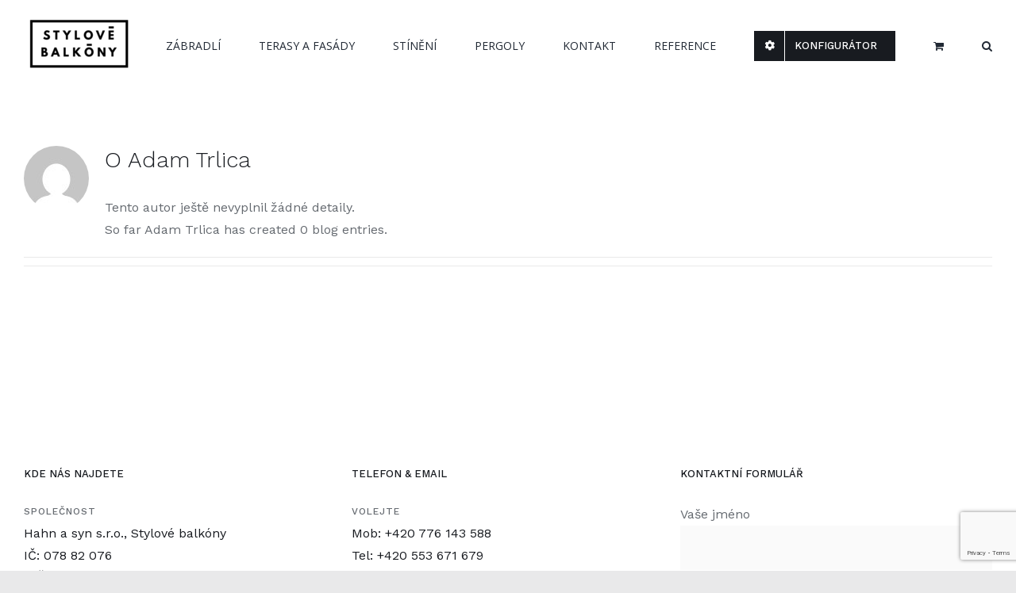

--- FILE ---
content_type: text/html; charset=utf-8
request_url: https://www.google.com/recaptcha/api2/anchor?ar=1&k=6LcOkUUpAAAAAAc7PP8mncdoIF0rZc6G9xyqS1Rr&co=aHR0cHM6Ly93d3cuc3R5bG92ZWJhbGtvbnkuY3o6NDQz&hl=en&v=PoyoqOPhxBO7pBk68S4YbpHZ&size=invisible&anchor-ms=20000&execute-ms=30000&cb=76vepwsvlsn1
body_size: 48924
content:
<!DOCTYPE HTML><html dir="ltr" lang="en"><head><meta http-equiv="Content-Type" content="text/html; charset=UTF-8">
<meta http-equiv="X-UA-Compatible" content="IE=edge">
<title>reCAPTCHA</title>
<style type="text/css">
/* cyrillic-ext */
@font-face {
  font-family: 'Roboto';
  font-style: normal;
  font-weight: 400;
  font-stretch: 100%;
  src: url(//fonts.gstatic.com/s/roboto/v48/KFO7CnqEu92Fr1ME7kSn66aGLdTylUAMa3GUBHMdazTgWw.woff2) format('woff2');
  unicode-range: U+0460-052F, U+1C80-1C8A, U+20B4, U+2DE0-2DFF, U+A640-A69F, U+FE2E-FE2F;
}
/* cyrillic */
@font-face {
  font-family: 'Roboto';
  font-style: normal;
  font-weight: 400;
  font-stretch: 100%;
  src: url(//fonts.gstatic.com/s/roboto/v48/KFO7CnqEu92Fr1ME7kSn66aGLdTylUAMa3iUBHMdazTgWw.woff2) format('woff2');
  unicode-range: U+0301, U+0400-045F, U+0490-0491, U+04B0-04B1, U+2116;
}
/* greek-ext */
@font-face {
  font-family: 'Roboto';
  font-style: normal;
  font-weight: 400;
  font-stretch: 100%;
  src: url(//fonts.gstatic.com/s/roboto/v48/KFO7CnqEu92Fr1ME7kSn66aGLdTylUAMa3CUBHMdazTgWw.woff2) format('woff2');
  unicode-range: U+1F00-1FFF;
}
/* greek */
@font-face {
  font-family: 'Roboto';
  font-style: normal;
  font-weight: 400;
  font-stretch: 100%;
  src: url(//fonts.gstatic.com/s/roboto/v48/KFO7CnqEu92Fr1ME7kSn66aGLdTylUAMa3-UBHMdazTgWw.woff2) format('woff2');
  unicode-range: U+0370-0377, U+037A-037F, U+0384-038A, U+038C, U+038E-03A1, U+03A3-03FF;
}
/* math */
@font-face {
  font-family: 'Roboto';
  font-style: normal;
  font-weight: 400;
  font-stretch: 100%;
  src: url(//fonts.gstatic.com/s/roboto/v48/KFO7CnqEu92Fr1ME7kSn66aGLdTylUAMawCUBHMdazTgWw.woff2) format('woff2');
  unicode-range: U+0302-0303, U+0305, U+0307-0308, U+0310, U+0312, U+0315, U+031A, U+0326-0327, U+032C, U+032F-0330, U+0332-0333, U+0338, U+033A, U+0346, U+034D, U+0391-03A1, U+03A3-03A9, U+03B1-03C9, U+03D1, U+03D5-03D6, U+03F0-03F1, U+03F4-03F5, U+2016-2017, U+2034-2038, U+203C, U+2040, U+2043, U+2047, U+2050, U+2057, U+205F, U+2070-2071, U+2074-208E, U+2090-209C, U+20D0-20DC, U+20E1, U+20E5-20EF, U+2100-2112, U+2114-2115, U+2117-2121, U+2123-214F, U+2190, U+2192, U+2194-21AE, U+21B0-21E5, U+21F1-21F2, U+21F4-2211, U+2213-2214, U+2216-22FF, U+2308-230B, U+2310, U+2319, U+231C-2321, U+2336-237A, U+237C, U+2395, U+239B-23B7, U+23D0, U+23DC-23E1, U+2474-2475, U+25AF, U+25B3, U+25B7, U+25BD, U+25C1, U+25CA, U+25CC, U+25FB, U+266D-266F, U+27C0-27FF, U+2900-2AFF, U+2B0E-2B11, U+2B30-2B4C, U+2BFE, U+3030, U+FF5B, U+FF5D, U+1D400-1D7FF, U+1EE00-1EEFF;
}
/* symbols */
@font-face {
  font-family: 'Roboto';
  font-style: normal;
  font-weight: 400;
  font-stretch: 100%;
  src: url(//fonts.gstatic.com/s/roboto/v48/KFO7CnqEu92Fr1ME7kSn66aGLdTylUAMaxKUBHMdazTgWw.woff2) format('woff2');
  unicode-range: U+0001-000C, U+000E-001F, U+007F-009F, U+20DD-20E0, U+20E2-20E4, U+2150-218F, U+2190, U+2192, U+2194-2199, U+21AF, U+21E6-21F0, U+21F3, U+2218-2219, U+2299, U+22C4-22C6, U+2300-243F, U+2440-244A, U+2460-24FF, U+25A0-27BF, U+2800-28FF, U+2921-2922, U+2981, U+29BF, U+29EB, U+2B00-2BFF, U+4DC0-4DFF, U+FFF9-FFFB, U+10140-1018E, U+10190-1019C, U+101A0, U+101D0-101FD, U+102E0-102FB, U+10E60-10E7E, U+1D2C0-1D2D3, U+1D2E0-1D37F, U+1F000-1F0FF, U+1F100-1F1AD, U+1F1E6-1F1FF, U+1F30D-1F30F, U+1F315, U+1F31C, U+1F31E, U+1F320-1F32C, U+1F336, U+1F378, U+1F37D, U+1F382, U+1F393-1F39F, U+1F3A7-1F3A8, U+1F3AC-1F3AF, U+1F3C2, U+1F3C4-1F3C6, U+1F3CA-1F3CE, U+1F3D4-1F3E0, U+1F3ED, U+1F3F1-1F3F3, U+1F3F5-1F3F7, U+1F408, U+1F415, U+1F41F, U+1F426, U+1F43F, U+1F441-1F442, U+1F444, U+1F446-1F449, U+1F44C-1F44E, U+1F453, U+1F46A, U+1F47D, U+1F4A3, U+1F4B0, U+1F4B3, U+1F4B9, U+1F4BB, U+1F4BF, U+1F4C8-1F4CB, U+1F4D6, U+1F4DA, U+1F4DF, U+1F4E3-1F4E6, U+1F4EA-1F4ED, U+1F4F7, U+1F4F9-1F4FB, U+1F4FD-1F4FE, U+1F503, U+1F507-1F50B, U+1F50D, U+1F512-1F513, U+1F53E-1F54A, U+1F54F-1F5FA, U+1F610, U+1F650-1F67F, U+1F687, U+1F68D, U+1F691, U+1F694, U+1F698, U+1F6AD, U+1F6B2, U+1F6B9-1F6BA, U+1F6BC, U+1F6C6-1F6CF, U+1F6D3-1F6D7, U+1F6E0-1F6EA, U+1F6F0-1F6F3, U+1F6F7-1F6FC, U+1F700-1F7FF, U+1F800-1F80B, U+1F810-1F847, U+1F850-1F859, U+1F860-1F887, U+1F890-1F8AD, U+1F8B0-1F8BB, U+1F8C0-1F8C1, U+1F900-1F90B, U+1F93B, U+1F946, U+1F984, U+1F996, U+1F9E9, U+1FA00-1FA6F, U+1FA70-1FA7C, U+1FA80-1FA89, U+1FA8F-1FAC6, U+1FACE-1FADC, U+1FADF-1FAE9, U+1FAF0-1FAF8, U+1FB00-1FBFF;
}
/* vietnamese */
@font-face {
  font-family: 'Roboto';
  font-style: normal;
  font-weight: 400;
  font-stretch: 100%;
  src: url(//fonts.gstatic.com/s/roboto/v48/KFO7CnqEu92Fr1ME7kSn66aGLdTylUAMa3OUBHMdazTgWw.woff2) format('woff2');
  unicode-range: U+0102-0103, U+0110-0111, U+0128-0129, U+0168-0169, U+01A0-01A1, U+01AF-01B0, U+0300-0301, U+0303-0304, U+0308-0309, U+0323, U+0329, U+1EA0-1EF9, U+20AB;
}
/* latin-ext */
@font-face {
  font-family: 'Roboto';
  font-style: normal;
  font-weight: 400;
  font-stretch: 100%;
  src: url(//fonts.gstatic.com/s/roboto/v48/KFO7CnqEu92Fr1ME7kSn66aGLdTylUAMa3KUBHMdazTgWw.woff2) format('woff2');
  unicode-range: U+0100-02BA, U+02BD-02C5, U+02C7-02CC, U+02CE-02D7, U+02DD-02FF, U+0304, U+0308, U+0329, U+1D00-1DBF, U+1E00-1E9F, U+1EF2-1EFF, U+2020, U+20A0-20AB, U+20AD-20C0, U+2113, U+2C60-2C7F, U+A720-A7FF;
}
/* latin */
@font-face {
  font-family: 'Roboto';
  font-style: normal;
  font-weight: 400;
  font-stretch: 100%;
  src: url(//fonts.gstatic.com/s/roboto/v48/KFO7CnqEu92Fr1ME7kSn66aGLdTylUAMa3yUBHMdazQ.woff2) format('woff2');
  unicode-range: U+0000-00FF, U+0131, U+0152-0153, U+02BB-02BC, U+02C6, U+02DA, U+02DC, U+0304, U+0308, U+0329, U+2000-206F, U+20AC, U+2122, U+2191, U+2193, U+2212, U+2215, U+FEFF, U+FFFD;
}
/* cyrillic-ext */
@font-face {
  font-family: 'Roboto';
  font-style: normal;
  font-weight: 500;
  font-stretch: 100%;
  src: url(//fonts.gstatic.com/s/roboto/v48/KFO7CnqEu92Fr1ME7kSn66aGLdTylUAMa3GUBHMdazTgWw.woff2) format('woff2');
  unicode-range: U+0460-052F, U+1C80-1C8A, U+20B4, U+2DE0-2DFF, U+A640-A69F, U+FE2E-FE2F;
}
/* cyrillic */
@font-face {
  font-family: 'Roboto';
  font-style: normal;
  font-weight: 500;
  font-stretch: 100%;
  src: url(//fonts.gstatic.com/s/roboto/v48/KFO7CnqEu92Fr1ME7kSn66aGLdTylUAMa3iUBHMdazTgWw.woff2) format('woff2');
  unicode-range: U+0301, U+0400-045F, U+0490-0491, U+04B0-04B1, U+2116;
}
/* greek-ext */
@font-face {
  font-family: 'Roboto';
  font-style: normal;
  font-weight: 500;
  font-stretch: 100%;
  src: url(//fonts.gstatic.com/s/roboto/v48/KFO7CnqEu92Fr1ME7kSn66aGLdTylUAMa3CUBHMdazTgWw.woff2) format('woff2');
  unicode-range: U+1F00-1FFF;
}
/* greek */
@font-face {
  font-family: 'Roboto';
  font-style: normal;
  font-weight: 500;
  font-stretch: 100%;
  src: url(//fonts.gstatic.com/s/roboto/v48/KFO7CnqEu92Fr1ME7kSn66aGLdTylUAMa3-UBHMdazTgWw.woff2) format('woff2');
  unicode-range: U+0370-0377, U+037A-037F, U+0384-038A, U+038C, U+038E-03A1, U+03A3-03FF;
}
/* math */
@font-face {
  font-family: 'Roboto';
  font-style: normal;
  font-weight: 500;
  font-stretch: 100%;
  src: url(//fonts.gstatic.com/s/roboto/v48/KFO7CnqEu92Fr1ME7kSn66aGLdTylUAMawCUBHMdazTgWw.woff2) format('woff2');
  unicode-range: U+0302-0303, U+0305, U+0307-0308, U+0310, U+0312, U+0315, U+031A, U+0326-0327, U+032C, U+032F-0330, U+0332-0333, U+0338, U+033A, U+0346, U+034D, U+0391-03A1, U+03A3-03A9, U+03B1-03C9, U+03D1, U+03D5-03D6, U+03F0-03F1, U+03F4-03F5, U+2016-2017, U+2034-2038, U+203C, U+2040, U+2043, U+2047, U+2050, U+2057, U+205F, U+2070-2071, U+2074-208E, U+2090-209C, U+20D0-20DC, U+20E1, U+20E5-20EF, U+2100-2112, U+2114-2115, U+2117-2121, U+2123-214F, U+2190, U+2192, U+2194-21AE, U+21B0-21E5, U+21F1-21F2, U+21F4-2211, U+2213-2214, U+2216-22FF, U+2308-230B, U+2310, U+2319, U+231C-2321, U+2336-237A, U+237C, U+2395, U+239B-23B7, U+23D0, U+23DC-23E1, U+2474-2475, U+25AF, U+25B3, U+25B7, U+25BD, U+25C1, U+25CA, U+25CC, U+25FB, U+266D-266F, U+27C0-27FF, U+2900-2AFF, U+2B0E-2B11, U+2B30-2B4C, U+2BFE, U+3030, U+FF5B, U+FF5D, U+1D400-1D7FF, U+1EE00-1EEFF;
}
/* symbols */
@font-face {
  font-family: 'Roboto';
  font-style: normal;
  font-weight: 500;
  font-stretch: 100%;
  src: url(//fonts.gstatic.com/s/roboto/v48/KFO7CnqEu92Fr1ME7kSn66aGLdTylUAMaxKUBHMdazTgWw.woff2) format('woff2');
  unicode-range: U+0001-000C, U+000E-001F, U+007F-009F, U+20DD-20E0, U+20E2-20E4, U+2150-218F, U+2190, U+2192, U+2194-2199, U+21AF, U+21E6-21F0, U+21F3, U+2218-2219, U+2299, U+22C4-22C6, U+2300-243F, U+2440-244A, U+2460-24FF, U+25A0-27BF, U+2800-28FF, U+2921-2922, U+2981, U+29BF, U+29EB, U+2B00-2BFF, U+4DC0-4DFF, U+FFF9-FFFB, U+10140-1018E, U+10190-1019C, U+101A0, U+101D0-101FD, U+102E0-102FB, U+10E60-10E7E, U+1D2C0-1D2D3, U+1D2E0-1D37F, U+1F000-1F0FF, U+1F100-1F1AD, U+1F1E6-1F1FF, U+1F30D-1F30F, U+1F315, U+1F31C, U+1F31E, U+1F320-1F32C, U+1F336, U+1F378, U+1F37D, U+1F382, U+1F393-1F39F, U+1F3A7-1F3A8, U+1F3AC-1F3AF, U+1F3C2, U+1F3C4-1F3C6, U+1F3CA-1F3CE, U+1F3D4-1F3E0, U+1F3ED, U+1F3F1-1F3F3, U+1F3F5-1F3F7, U+1F408, U+1F415, U+1F41F, U+1F426, U+1F43F, U+1F441-1F442, U+1F444, U+1F446-1F449, U+1F44C-1F44E, U+1F453, U+1F46A, U+1F47D, U+1F4A3, U+1F4B0, U+1F4B3, U+1F4B9, U+1F4BB, U+1F4BF, U+1F4C8-1F4CB, U+1F4D6, U+1F4DA, U+1F4DF, U+1F4E3-1F4E6, U+1F4EA-1F4ED, U+1F4F7, U+1F4F9-1F4FB, U+1F4FD-1F4FE, U+1F503, U+1F507-1F50B, U+1F50D, U+1F512-1F513, U+1F53E-1F54A, U+1F54F-1F5FA, U+1F610, U+1F650-1F67F, U+1F687, U+1F68D, U+1F691, U+1F694, U+1F698, U+1F6AD, U+1F6B2, U+1F6B9-1F6BA, U+1F6BC, U+1F6C6-1F6CF, U+1F6D3-1F6D7, U+1F6E0-1F6EA, U+1F6F0-1F6F3, U+1F6F7-1F6FC, U+1F700-1F7FF, U+1F800-1F80B, U+1F810-1F847, U+1F850-1F859, U+1F860-1F887, U+1F890-1F8AD, U+1F8B0-1F8BB, U+1F8C0-1F8C1, U+1F900-1F90B, U+1F93B, U+1F946, U+1F984, U+1F996, U+1F9E9, U+1FA00-1FA6F, U+1FA70-1FA7C, U+1FA80-1FA89, U+1FA8F-1FAC6, U+1FACE-1FADC, U+1FADF-1FAE9, U+1FAF0-1FAF8, U+1FB00-1FBFF;
}
/* vietnamese */
@font-face {
  font-family: 'Roboto';
  font-style: normal;
  font-weight: 500;
  font-stretch: 100%;
  src: url(//fonts.gstatic.com/s/roboto/v48/KFO7CnqEu92Fr1ME7kSn66aGLdTylUAMa3OUBHMdazTgWw.woff2) format('woff2');
  unicode-range: U+0102-0103, U+0110-0111, U+0128-0129, U+0168-0169, U+01A0-01A1, U+01AF-01B0, U+0300-0301, U+0303-0304, U+0308-0309, U+0323, U+0329, U+1EA0-1EF9, U+20AB;
}
/* latin-ext */
@font-face {
  font-family: 'Roboto';
  font-style: normal;
  font-weight: 500;
  font-stretch: 100%;
  src: url(//fonts.gstatic.com/s/roboto/v48/KFO7CnqEu92Fr1ME7kSn66aGLdTylUAMa3KUBHMdazTgWw.woff2) format('woff2');
  unicode-range: U+0100-02BA, U+02BD-02C5, U+02C7-02CC, U+02CE-02D7, U+02DD-02FF, U+0304, U+0308, U+0329, U+1D00-1DBF, U+1E00-1E9F, U+1EF2-1EFF, U+2020, U+20A0-20AB, U+20AD-20C0, U+2113, U+2C60-2C7F, U+A720-A7FF;
}
/* latin */
@font-face {
  font-family: 'Roboto';
  font-style: normal;
  font-weight: 500;
  font-stretch: 100%;
  src: url(//fonts.gstatic.com/s/roboto/v48/KFO7CnqEu92Fr1ME7kSn66aGLdTylUAMa3yUBHMdazQ.woff2) format('woff2');
  unicode-range: U+0000-00FF, U+0131, U+0152-0153, U+02BB-02BC, U+02C6, U+02DA, U+02DC, U+0304, U+0308, U+0329, U+2000-206F, U+20AC, U+2122, U+2191, U+2193, U+2212, U+2215, U+FEFF, U+FFFD;
}
/* cyrillic-ext */
@font-face {
  font-family: 'Roboto';
  font-style: normal;
  font-weight: 900;
  font-stretch: 100%;
  src: url(//fonts.gstatic.com/s/roboto/v48/KFO7CnqEu92Fr1ME7kSn66aGLdTylUAMa3GUBHMdazTgWw.woff2) format('woff2');
  unicode-range: U+0460-052F, U+1C80-1C8A, U+20B4, U+2DE0-2DFF, U+A640-A69F, U+FE2E-FE2F;
}
/* cyrillic */
@font-face {
  font-family: 'Roboto';
  font-style: normal;
  font-weight: 900;
  font-stretch: 100%;
  src: url(//fonts.gstatic.com/s/roboto/v48/KFO7CnqEu92Fr1ME7kSn66aGLdTylUAMa3iUBHMdazTgWw.woff2) format('woff2');
  unicode-range: U+0301, U+0400-045F, U+0490-0491, U+04B0-04B1, U+2116;
}
/* greek-ext */
@font-face {
  font-family: 'Roboto';
  font-style: normal;
  font-weight: 900;
  font-stretch: 100%;
  src: url(//fonts.gstatic.com/s/roboto/v48/KFO7CnqEu92Fr1ME7kSn66aGLdTylUAMa3CUBHMdazTgWw.woff2) format('woff2');
  unicode-range: U+1F00-1FFF;
}
/* greek */
@font-face {
  font-family: 'Roboto';
  font-style: normal;
  font-weight: 900;
  font-stretch: 100%;
  src: url(//fonts.gstatic.com/s/roboto/v48/KFO7CnqEu92Fr1ME7kSn66aGLdTylUAMa3-UBHMdazTgWw.woff2) format('woff2');
  unicode-range: U+0370-0377, U+037A-037F, U+0384-038A, U+038C, U+038E-03A1, U+03A3-03FF;
}
/* math */
@font-face {
  font-family: 'Roboto';
  font-style: normal;
  font-weight: 900;
  font-stretch: 100%;
  src: url(//fonts.gstatic.com/s/roboto/v48/KFO7CnqEu92Fr1ME7kSn66aGLdTylUAMawCUBHMdazTgWw.woff2) format('woff2');
  unicode-range: U+0302-0303, U+0305, U+0307-0308, U+0310, U+0312, U+0315, U+031A, U+0326-0327, U+032C, U+032F-0330, U+0332-0333, U+0338, U+033A, U+0346, U+034D, U+0391-03A1, U+03A3-03A9, U+03B1-03C9, U+03D1, U+03D5-03D6, U+03F0-03F1, U+03F4-03F5, U+2016-2017, U+2034-2038, U+203C, U+2040, U+2043, U+2047, U+2050, U+2057, U+205F, U+2070-2071, U+2074-208E, U+2090-209C, U+20D0-20DC, U+20E1, U+20E5-20EF, U+2100-2112, U+2114-2115, U+2117-2121, U+2123-214F, U+2190, U+2192, U+2194-21AE, U+21B0-21E5, U+21F1-21F2, U+21F4-2211, U+2213-2214, U+2216-22FF, U+2308-230B, U+2310, U+2319, U+231C-2321, U+2336-237A, U+237C, U+2395, U+239B-23B7, U+23D0, U+23DC-23E1, U+2474-2475, U+25AF, U+25B3, U+25B7, U+25BD, U+25C1, U+25CA, U+25CC, U+25FB, U+266D-266F, U+27C0-27FF, U+2900-2AFF, U+2B0E-2B11, U+2B30-2B4C, U+2BFE, U+3030, U+FF5B, U+FF5D, U+1D400-1D7FF, U+1EE00-1EEFF;
}
/* symbols */
@font-face {
  font-family: 'Roboto';
  font-style: normal;
  font-weight: 900;
  font-stretch: 100%;
  src: url(//fonts.gstatic.com/s/roboto/v48/KFO7CnqEu92Fr1ME7kSn66aGLdTylUAMaxKUBHMdazTgWw.woff2) format('woff2');
  unicode-range: U+0001-000C, U+000E-001F, U+007F-009F, U+20DD-20E0, U+20E2-20E4, U+2150-218F, U+2190, U+2192, U+2194-2199, U+21AF, U+21E6-21F0, U+21F3, U+2218-2219, U+2299, U+22C4-22C6, U+2300-243F, U+2440-244A, U+2460-24FF, U+25A0-27BF, U+2800-28FF, U+2921-2922, U+2981, U+29BF, U+29EB, U+2B00-2BFF, U+4DC0-4DFF, U+FFF9-FFFB, U+10140-1018E, U+10190-1019C, U+101A0, U+101D0-101FD, U+102E0-102FB, U+10E60-10E7E, U+1D2C0-1D2D3, U+1D2E0-1D37F, U+1F000-1F0FF, U+1F100-1F1AD, U+1F1E6-1F1FF, U+1F30D-1F30F, U+1F315, U+1F31C, U+1F31E, U+1F320-1F32C, U+1F336, U+1F378, U+1F37D, U+1F382, U+1F393-1F39F, U+1F3A7-1F3A8, U+1F3AC-1F3AF, U+1F3C2, U+1F3C4-1F3C6, U+1F3CA-1F3CE, U+1F3D4-1F3E0, U+1F3ED, U+1F3F1-1F3F3, U+1F3F5-1F3F7, U+1F408, U+1F415, U+1F41F, U+1F426, U+1F43F, U+1F441-1F442, U+1F444, U+1F446-1F449, U+1F44C-1F44E, U+1F453, U+1F46A, U+1F47D, U+1F4A3, U+1F4B0, U+1F4B3, U+1F4B9, U+1F4BB, U+1F4BF, U+1F4C8-1F4CB, U+1F4D6, U+1F4DA, U+1F4DF, U+1F4E3-1F4E6, U+1F4EA-1F4ED, U+1F4F7, U+1F4F9-1F4FB, U+1F4FD-1F4FE, U+1F503, U+1F507-1F50B, U+1F50D, U+1F512-1F513, U+1F53E-1F54A, U+1F54F-1F5FA, U+1F610, U+1F650-1F67F, U+1F687, U+1F68D, U+1F691, U+1F694, U+1F698, U+1F6AD, U+1F6B2, U+1F6B9-1F6BA, U+1F6BC, U+1F6C6-1F6CF, U+1F6D3-1F6D7, U+1F6E0-1F6EA, U+1F6F0-1F6F3, U+1F6F7-1F6FC, U+1F700-1F7FF, U+1F800-1F80B, U+1F810-1F847, U+1F850-1F859, U+1F860-1F887, U+1F890-1F8AD, U+1F8B0-1F8BB, U+1F8C0-1F8C1, U+1F900-1F90B, U+1F93B, U+1F946, U+1F984, U+1F996, U+1F9E9, U+1FA00-1FA6F, U+1FA70-1FA7C, U+1FA80-1FA89, U+1FA8F-1FAC6, U+1FACE-1FADC, U+1FADF-1FAE9, U+1FAF0-1FAF8, U+1FB00-1FBFF;
}
/* vietnamese */
@font-face {
  font-family: 'Roboto';
  font-style: normal;
  font-weight: 900;
  font-stretch: 100%;
  src: url(//fonts.gstatic.com/s/roboto/v48/KFO7CnqEu92Fr1ME7kSn66aGLdTylUAMa3OUBHMdazTgWw.woff2) format('woff2');
  unicode-range: U+0102-0103, U+0110-0111, U+0128-0129, U+0168-0169, U+01A0-01A1, U+01AF-01B0, U+0300-0301, U+0303-0304, U+0308-0309, U+0323, U+0329, U+1EA0-1EF9, U+20AB;
}
/* latin-ext */
@font-face {
  font-family: 'Roboto';
  font-style: normal;
  font-weight: 900;
  font-stretch: 100%;
  src: url(//fonts.gstatic.com/s/roboto/v48/KFO7CnqEu92Fr1ME7kSn66aGLdTylUAMa3KUBHMdazTgWw.woff2) format('woff2');
  unicode-range: U+0100-02BA, U+02BD-02C5, U+02C7-02CC, U+02CE-02D7, U+02DD-02FF, U+0304, U+0308, U+0329, U+1D00-1DBF, U+1E00-1E9F, U+1EF2-1EFF, U+2020, U+20A0-20AB, U+20AD-20C0, U+2113, U+2C60-2C7F, U+A720-A7FF;
}
/* latin */
@font-face {
  font-family: 'Roboto';
  font-style: normal;
  font-weight: 900;
  font-stretch: 100%;
  src: url(//fonts.gstatic.com/s/roboto/v48/KFO7CnqEu92Fr1ME7kSn66aGLdTylUAMa3yUBHMdazQ.woff2) format('woff2');
  unicode-range: U+0000-00FF, U+0131, U+0152-0153, U+02BB-02BC, U+02C6, U+02DA, U+02DC, U+0304, U+0308, U+0329, U+2000-206F, U+20AC, U+2122, U+2191, U+2193, U+2212, U+2215, U+FEFF, U+FFFD;
}

</style>
<link rel="stylesheet" type="text/css" href="https://www.gstatic.com/recaptcha/releases/PoyoqOPhxBO7pBk68S4YbpHZ/styles__ltr.css">
<script nonce="7Hs4s3pQaGIgWqMniMKn1w" type="text/javascript">window['__recaptcha_api'] = 'https://www.google.com/recaptcha/api2/';</script>
<script type="text/javascript" src="https://www.gstatic.com/recaptcha/releases/PoyoqOPhxBO7pBk68S4YbpHZ/recaptcha__en.js" nonce="7Hs4s3pQaGIgWqMniMKn1w">
      
    </script></head>
<body><div id="rc-anchor-alert" class="rc-anchor-alert"></div>
<input type="hidden" id="recaptcha-token" value="[base64]">
<script type="text/javascript" nonce="7Hs4s3pQaGIgWqMniMKn1w">
      recaptcha.anchor.Main.init("[\x22ainput\x22,[\x22bgdata\x22,\x22\x22,\[base64]/[base64]/[base64]/ZyhXLGgpOnEoW04sMjEsbF0sVywwKSxoKSxmYWxzZSxmYWxzZSl9Y2F0Y2goayl7RygzNTgsVyk/[base64]/[base64]/[base64]/[base64]/[base64]/[base64]/[base64]/bmV3IEJbT10oRFswXSk6dz09Mj9uZXcgQltPXShEWzBdLERbMV0pOnc9PTM/bmV3IEJbT10oRFswXSxEWzFdLERbMl0pOnc9PTQ/[base64]/[base64]/[base64]/[base64]/[base64]\\u003d\x22,\[base64]\\u003d\x22,\x22eBVAw44DwpPDlMO0wph8T08jw6UNSFrDqcKuVxI5eFlBXlZtbxppwrFOwqLCsgYCw54Sw485wr0ew7Yaw5Mkwq8Jw7fDsATCviNWw7rDvnlVAxYKQnQHwrF9P2k3S2fCjsOXw7/[base64]/Dk8O+w4LDisK3w77DvzQFK2A8H8O/TBLDuiDCtUsUUm0/TMOSw6HDkMKnc8KPw5wvA8K9GMK9wrAIwpgRbMKAw70Qwo7ChloyUXYgwqHCvU/DqcK0NVbCjsKwwrEVwr3Ctw/DpB4hw4I2BMKLwrQdwrkmIFHCgMKxw70NwoLDrCnCiWRsFlfDksO4Jz4swpkqwqVecTTDiynDusKZw5oiw6nDj04Hw7UmwrJTJnfCusKEwoAIwqE8wpRaw7Zfw4xuwo4wcg8KwrvCuQ3DuMK5wobDrm0wA8Kmw7DDr8K0P1ssDTzCssKneifDhsO1csO+wp/[base64]/w6XDsixtwo7DqwZ6AVnCqX/DmcOEVktaw5DDosO+w7A4wrDDu1zChnTCr1nDrmInBgjCl8Kkw4pFN8KNKhRIw70Zw7EuwqjDvh8UEsOJw7HDnMK+wpPDjMKlNsK6D8OZD8OKf8K+FsKMw4PClcOhWcKIf2NJwq/CtsKxF8KHWcO1fwXDsBvCgsOcworDgcOWAjJZw5/DmsOBwqlFw7/CmcOuwobDmcKHLHfDjlXCpE7Dk0LCo8KhCXDDnEU/[base64]/[base64]/DpGYCw4NzOsOeZ8OcwrzCkzjDhng3McOOwoR7cMOPw43DksKpwoo3AVgLwqPCgMOuOAtecBPCtxEpNMOOW8KTJHNdw7zDmAHCvcK5RcOdbMKPasO8YsKqBcORwqd/wphtCx/DjgBFKXjDvQPDviMkwqMWKwpDVSE0bAbCs8KMO8OoA8Kpw6rDiRfCkw7DisOowqzDq0tuw6/Cr8Orw7owOcKKY8OjwqXCsA7ChSbDoRtXScKqaHvDiTN1N8Ouw7wWw5hwX8KYWDkFw5LCtxVSQAAGw73CkcK2DQnCpMOpwpjDi8OAw4U3FFtcw4jCuMKww5loPsK7w5bDn8KseMKOw5rCh8KUwpXCqkUcOMKXwqNcw5IBHsKCw5bCscKwHRTDgsOxXCvCq8KsAh/CgsKawpbChF7DgjfChcOlwrpsw4/Cs8OvM0zDsS/Cv1fCn8O/wo3DqUrDp2EFwr0yPsOiAsO6wrnCo2bDoBbDkmXDpxlyW0IRwpxCwo7CmAQ3YMOyLsOaw4BSfDYswqsbamPDuC/Dv8KKw5LDj8KJwrENwo96w5xsccOHwrB3wq/Dq8Kaw7EFw6jCvcKCfcOmIMOdKsK3Bxkvw6sfw7RVPcODwqskQEHDrMK2JMK2RSPCgcO+wrDDlSDClcKYw4cQwrIQw4Euw5TCkzEhZMKFTlo4KsOnw6dpExNYwrjCvwjDlAtxw7bCh0/Ct0vDoxBEw7w4woHDkGZUMG/Dk2PCr8Kkw7Bnw59OE8Kvw5LDhn3DvsOjwqBaw5LCkMOTw6/Ch3zDq8Kqw6M5asOqbx7CtsOJw4lhY2N3w44GQ8Orw5/[base64]/[base64]/DoMKSBS7CiDHDtS/CizbCjlXDgjELwrrCmsOcZ8KUw5IGwqBVwrPCs8KJOltZAzxxwqXDpsK4w6AcwrjCsUrCjj8AJnzCqMK2cj7DlcK/[base64]/[base64]/[base64]/[base64]/[base64]/woTCgsOlw65rOsK8wpYQL8Kfw7zDtGfCjsO4w6DCh35nw73CmnjCtzLChcOzcT7DnHtAw6nCjhA/[base64]/Dr8OyDSHCuW3Ds2w2wp3Co8KSw6zDhMKywr9UYS3CpcKawpBeMsOAw4/DihbDhMOcwrjCkhReEMKLwol5K8O7wojCuFEqSl3DnxUNwqbDjcOKw7AZdiHCpC55w7vCtVYGIkbDt0Nwa8OOwpZ/KcO+Rik3w7fCqcKzwrnDpcOOw7vDr1TDmMOMwqrCsEnDicOZw4PCocKnw7N2FyTDmsKgw6HDjsOhBB0lC0jDu8OAw7I8fsO3c8Ocw7NId8KPw7ZOwrrDvMOVw7/[base64]/CtcKHcsOKFVjDi8OPBMK9wpJmdxzDl8OmwrAhYMOrwoTDmgQSX8OhY8K1wrDCrcKWIRzCrsKwL8K7w6/DixPCrxnDq8OWTQEfwr3Di8OQZ30Tw6pDwpQKOsOvwodOFcKvwpPDsjvCnwUyPsKZw63Cj35IwqXCgit+w7Vnw4Uew4wpBHLDnwHCn27Dl8OjIcOrDcKew47CjMKzwpEpwpbDscKUPMO7w6pdw5FxdRUWfykiwo/DnsKZJCXDrMKATMKvFMKKBn/Co8OKwq3Dp2huai3DkcKPacOSwpd7Yz7DsWRQwp/[base64]/wpDDiE1Ew5/DucOYK09fw4A9wqFjw5Y7w69eA8OgwpbChzkOR8KBecKKwpXDg8KMZjvCokjCnMKeG8KFJWXCusO7wpbDhcOdRlvDjEIWwqE6w4zCmUJzwpI8TQ7DlsKAXsOHwqjCjjYHwrk/[base64]/CcOTdWfDp1Auw6zCmcKxN8O2w7jDqA/Csk/CvGHDilzCpMOfwqfDusKjwp4AwqPDjG/Ck8K5Il1Hw7Edw4vDksO7wqbCocOywrJhwr3Cq8Kbc0TCnGLClkhjEMOrVMO7GGFLPAnDiQI2w7kqwqfDmmQLwoMXw79iGj/Dm8KDwqrDscOGb8OyMcONLUfDoknDhU/CqMK+d0rDhsK4TBQ5w4bDoDbCt8Oyw4DDsnbCin8owqhiF8OmclhiwoI0PHnCscKfw5s+w5k1RXLDrGJdw4shwpfDqWzDpsKYw7N7EDPDlxLCjMKkK8K5w7Rxw6cECcOcw7XCnnDDlB3Dr8OeWMOrYk/DtSgCC8OXCC4fw7fCtcOgThTDssKPw7h2QjDCtcKKw7/DmMOiw7lSBFDCmgfCgMO1HT9KScOlNsKSw7HCg8K6Nkofwqgnw5PCpsOmKMKvdsK3w7EmRj3CqHokZsOFwot2w4HDq8OxbsK6wqDDoAB8XG7DvMKkwqXCsXnDrcKiOMKCDsKEZh3CsMKywpjDs8KTw4HDi8OjflHDpxNlw4AhNMK+OcOicwvCn3cDegNXwp/CllQjCx57Z8KYAsKGw7oqwqxsbMKGOz3DnWbDu8KfQ2PDvQlrM8KFwp/Ci1jDmsKlw4JBbAfChMOCwoTDt1IKw7XDrVLDtMK+w5TCugTDsUzDusKiw5x1DcOiOMKvw7xPA0nCg2sNbcOUwpYrwrvDhVXDlUXCpcO3wrPDiWzCh8KPw5nDjcOUZiVFIcKMw4nDqcOAfD3DvX/Ck8OKBH7CqMOiCcOOw6HCs03Dl8OxwrPCpgxCwpkkw6PDksK7wrjCr10IZW/DmQXDvsKsdMOXYlBmZwEScsOrw5ZowrjCpnkqw4pWw4dwM0l9w7kgB1jCh1LDglpFwo9KwrrChMKDY8O5JwoYw7zCncOCBB5cwpUIwrJeZCXDrcO1woISTcOfwr/DiTZ8asOewq7DlWdPwoRCN8OdUlfCq3HCgcOuw5JTw5fCisKJwrjDu8KeXG/DqcOLw6hKPcOhw43ChCAlwqxLLhIHw49Fw6/DksKoWjM5wpN2w7HDg8KbO8K5w5Jmw60aKMK9wp8NwpPDoTRaGzhqwrw5w4LCpsKUwq7CsTFAwqVtwpnCvEvDu8OlwrEmUcOTPSDCl2ElWV3Dj8KPKMKAw49BYDPCqzEaTcOlw43CosKAw5XCnMKZwqDDssOWKArCpcKSc8Kgwq7ChhlBFMOyw6/CtcKewo7CvGvCisOhEg9cQMO6FcKCdgBxOsOEAgHCkcKLLRMRw4tZeVdawpLCnsOEw67Cs8OeXR94wqMXwpwkw57DkQVrwpwcwp/ChsORWMKDw5TCikTCt8KLIhEmZMKNwpXCoXUFah/CniLDgAtMw4rDv8KXRTrDhDQIUMOcwq7Dum/Dt8O8wpUewqcBdxkmOVUNw4zCv8ORw69xWlzCvDrCj8OYwrHDlzHDscKrf2TDkcOqIsKbTcOqwrvDvCHDosKfw6PDqi7DvcO9w7/CqsOxw6pFw5QDRMO7FzPCjcOAw4PCqj3Cp8KawrjDlmNBJ8O5w7TCjlXCtW7Dl8K5I1PCujjCssOdHVbCgFghWcOBwqHDrTEcdybChsKMw5w2XkQ6wp3DmT/DgF8gNlg1w63CrT9lSz1oGTHClllzw4zDmlLCty/DmcKnwq7DuFkEw7BQcsO5w6LDl8KWwqvDixkAw7ZHw7PCmsKdHmYGwovDrMOEwpjCmAHCisOVCjxFwopkYQETw4fDqDUUw50Fw7cqC8OmewFowp5sB8OiwqsxFMKiwrrDkcO6wpZJw7zCqcO/GcK4w5TDlcKRH8OMYsONw5xJwpnCnjRUFVHCqUgNFTnDpcKfwpXDksOqwrXCmsKHwqrCj1d8w5vDusKSwr/[base64]/CnsO5w6jCtVDDpkhTOx/Dm355KcOIwpzDksOew43DoMOyFsKtWjjDgMOgw4gPw5t0FsOOVcOFbMKZwpJtOyIWQMKrXcKywovCmWRIPynDv8ODIgNxWMK1WsOIAA8IZsKKwrsOw59IDE/Ch2sOw6jDtDxJcB5pw6fDssKHwpsETnrDosOgwqUdDhETw4svw4tXA8KsaCHCucOsw5jCjhsjVcKQwrV3w5NBPsOJfMKAwo5KOFg1JMKwwp/CsCfCog0mwoxVw7PCocKdw7B5eEnCoTVhw4wDwpfDnsKlYBprwrDCmWU/Bx0Bw6/DgMKFSsOXw4vDo8OhwrHDmsKLwp8Awq1sGBhya8O1wqLDvgoqw6DDqcKOQMK0w6XDmMKCwqbCt8OzwrHDj8KBwqDDizjDinTDpMKaw5wkX8Kvw4d2KULDnVUmPA3DqsKfWcKVUsORw7/DiTNnXcKwMGPDocKzX8OZwqBpwppMwpp3JsKiwpVQbcKYdTZJwoBIw7rDvGHDnkE3J0DCkGTCrWlOw69Mw7nCiXxLw4rDhcK6woM4CVjCvTXDo8OzcCfDlcOxwqwIMMOHwqjDhzQ8w688wqbCiMOzw7wrw6RrDnzCujh9w41TwpLDssOxCm/CpFEcNGXCj8OrwoUCw7HChgjDtsOCw5/CocKlDHIxwqBCw5w8PcOBWsKWw6DDvMOmwp3CksKPw6EgXl3Ctj1oO2xIw4lkJMKHw519wrFRwp3DjsO3ScOpIm/DhCXDhR/DvsO7RR8gw7rDtcKWcALDlHEmwpjCjsKlw7DDhF8xwrgaCjPDuMOnw4QAwoRcw5Vmwp/Dh27CvcONJxnCg21VPG3ClMKuw6bDm8KrVlsnw6nDjcOfwrskw6FBw5FHFhLDkmvCgcKlwpbDiMKcw7YOwrLCvxzCpQJnw4LCnsOPeVpmw7gww7bCi2wpZcOZX8OJSsOSaMOMwpDDrTrDg8Orw6PDlXstMcKHBsOPGinDujh3Q8K2c8K+w7/DrHkdVgPDpsKfworDv8KBwq4RHwbDqBfCq0YaGXBbwp5wOsOyw7fCtcKbwoPCn8OAw7XCtMK9ccK6w70PIsKPCTs7dWzCj8ONw7IJwqYBw7EuesOlwp/Dkg92wqclZkVUwrZMwqJ/[base64]/DhH7DtFbDhGJyScO2BsOZJMOEfVfDjMKzwpVTw5vDj8OzwoLCvcO8wr/CgcO2wqrDmMOPw588bFNya1bCo8KUDzRdwqsFw4ofwrXCpBfChsODLHbCrg/Dng3CnnJvSADDvjd7fhohwp06w5o8MSzDvsOaw7nDsMOvMDxyw5YAC8Kvw4YwwopfTsKDwobChQ4Zw5BOwqnCogVtw4t5woXDrjPDoUbCsMOdw77Cu8KVMMKpwqbDkHYXwrQwwpx+wrZOacOCw5VADRBCIi/DtE3Cv8Ozw4fCgjvDoMKfByTDq8KMw5HCiMOJw5fCvcKawqw0wqcfwq5HTRV+w7wvwrEgwqPDvS/CgFtiIS01wrzDuyx/w4LCu8O+wpbDmVM/KcKXw4wNw7HCgMOJY8KeFibCjSbCmEDCsSEFw7dvwp/CrRFub8Ond8KOaMK5w4JPfU55NAPDmcOEb0YDwqjCsFvCvhnCv8O2Y8Onw7xpwqZfwo9hw7zCqS3CmiVMYlwcSWPCuTzDuAXDsRdcAMOTwoZfw7zDrnDCoMK7wpnDkcKTTEvCksKDwpIAwojDk8Khw6EbW8OIWMO+wovDosOVwroywogUDMKsw77Ci8O+HcOGw7o/NMKWwq1efyDDh2vDocKQRsOXaMODworDsR8FVMOpUMO3wqV/w5VVwq9tw6NmIsOpWmzCunlEw4MWMl1kF1/Ck8KPw4QpZcOdw4DDgMORw4l4QjhcMsO9w61Hw4RELxlZH0DCnsKjRFbDpMKgw7w4BnLDqMKOwrfCvk/[base64]/CiSzCtsK8BXBfG04owr0xwpLDuwjDi3B6w61rV2nCpcKVaMO0XsK3wrDDr8Kfwr3CnBnCh0EXw6PCmcKcwqVZf8KYNU3CscOFUELDiwdvw6tIwpoIBSrCkXwhw6/[base64]/DqFfCp8Kxw6TCoxTCv1HCmWnCuwzDusOJw5dOP8OIC8K3PMKqw7d8w6Njwpsvw4Zrw5A5woQxJSdCDsKBwrgtw5/DqS0JGGolw6DCvwYJwq85w4Y6w6TCj8Osw5bCrSlpw6gxPcKhHsO1S8KIWsKUYXvCozRdTixawovCpMOJRcKFHFLCk8O3d8Oww6tmwpLCtnbCnsK4wpDCtAvCosKfwr3DiH3Dq2jCksOdw5zDqsK1B8OzBcKuw4N1NMKywoJUw63CqMOjVcOHwp/DhkNKw7/DqVMGwppswr3Cj0smwqzDssKIw4BGCcOrLMO7Rm/CjiBjCGY3EMKvdsOgw50tGmXDnznCqHPDjcOFwrTCiQUCwp/Ds3bCpirCuMKaFcODWcOiwrbDp8OXecKfw4rCvMKOAcK9w5FiwpY/[base64]/DmD3DrjJpXsKwwonDvkfCoVEdPsK2wo4WPcOeGgjCl8OZwrxJIsK+LyzCsMOTwp/DrsOqwpzCjyDCjmkiaS50w7PDtcOJScKaaR8AD8OCwrEjw5TCksOSw7PDrMKIwo3ClcKnHkDDmVAkwrdTw4PDksKIf0fDvy1UwqwUw4TDksKYw5/CgFpnwrjCjxM7wrtxCgXClMKtw6TCr8OTDiYXTmtLwrPCicOlO0XDmBlQwrTCgG1Fw7DDuMO/[base64]/ClsOOw5DDpUzDlQPDmsOcRMOWNS0lw43CncK2wpsgEiF9wrHDo2DCj8O0TcO+w71AQU3Dkz3CsmppwqtkOT9pw4xow6fDmsK7E3XCskLCg8Kbah/DnSbDmMO7wq9XwpTDqMOkB0nDh2xuHwrDq8OhwrnDg8OywrNhWMKgT8KCwp5ALjorWcOrwq0lwpx/EXA2IhIUOcOaw5cYcC0pCVTCgMO/f8O7wo/Djx7DkMKdXCnCuDHCjnR7ScOvw6c9w77CisKwwrlaw6x5w5E2BEY/[base64]/CjGTCkQ7CkwFlPcKkEMKyISsMw54EK8Kbw5Ufw4RYXMKJwp4vw794csOYw45DXMOaPcO4w4UQwpJjbMORwrZ0MAlKfiJHw4gDeB/DmmkGwr7DsE3Cj8KHXA3DrsKowrDChcK3wrgrwoMrFDg5SQ4zGcK7w6cVfgtQw79xSsKmwpHDv8OoYT7DrMKTw7hoEwDCvjAJwohdwrFZMcKxwrbCix8yFsOsw6cywpLDkxDDlcO4TsK/[base64]/NcKoGMKkMX7Cv8KaSMOMHsKdaHbDmX9EHyFWwph8wq4/[base64]/Cmg7DhMOyw4zCn17CvMOTKxLDpMK6HsKXwqnCsxJNZsK+acO5QMK4GMOLw6PChU3ClsKqfHUiwpFBPMKTMl0cPMKzAcOnw4zDiMK5w6nCsMObCsKCcwlHw6rCosKUw6lEwrzDm2/DiMOHwqLCqn/Cuz/Dhmt7w5TCn0tUw5nCjzTDsWt6w63DlHLDn8OKe3LCnMOlwodtbcK7HGowOsK4w5V8w5/DpcKJw4DCqTcia8K+w7TDmsKZwoVZwp9yQ8K5c2PDmUDDqsK/wo/CuMKywrBLwpnDiyzDowXCssO9w651QTIbKmHDlVXCgj3CvMKvw5zDksOLBsOjbcOjwqQ0AsKXwr1ow4VhwpYewrl4LsOLw4PCgg/CicKGbnFDJMKYw5bDiyxQwoVPSsKRF8OfcS3ChExNKRLCjTR5wpQresK1L8KOw6fDqmvCpjbDpsO7QcO7wrLCs2/[base64]/[base64]/[base64]/Dn8K0A8OdwoMtBsOywpJsSsOvwpcudHJTw48Sw7zDksO+wq/Dq8KGWAoLDcKzwrLCgTnCpsOmSsOkwrvCqcKlwq7CpjLDtcK9wpJpe8KKAFZSIcO9dlXDiwMVUsO8LcKGwrB5H8Opwo/ClwUJL0QJw7R1wpLDj8O9wpbCtsKeaS9TRsOKw4N4w53DjF44XsKDwqvDqMOOIT8HS8K5w6MFwojCssK5cmXCpWjDncKlw7dswq/DicK5RMOKJCfDrMKbTgnCjMKAw63DpcKNwrZkw7bCn8KKFMKiSsKbdH3DgsOIKsKSwrgaXiR/[base64]/DksOlIMOfM8K1L2ECaT4gRcOxwq8mVxTCpcKja8K9SsKOwr/CrMORwqJeMcKyL8OHO29iKMK+ZsKjRcK5w4o/TMOgwpDDrMOTRlnDs1jDhMKsHMK0wpw8w5fCi8OPwr/CrMOpVnnDh8K7GFrDosO1w4bCsMKAHlzDpsOzLMKTwrkow7nCl8KcTDPCnldAY8KhwqDCqDnCuUN1Nl7DssO/[base64]/[base64]/wppBw7s+w6ZsXMKTbhEpwo/Dm8Kiw4LCsEfDk8KCwpgvwosnUX1Zwqg3KTZMWMK6w4bDnDXCusOxJ8OOwqZkwqbDtR9Zwq/CjMOQw4FfcsOdHsKewoJuw6bDt8KAP8K6IigIw6I5wrXCosK2NsOCwoLDmsKQw4/CqFU2EsOHwps5RXg0wqrCmSnDqSXCh8KSfn3CkD7CucKgDDJwfycPZsKGw6Nxwr0kCQ3DoltSw4vCkXpFwpTCunPDgMOqeSRrw4AMflQ8w4NiSMKjccK/[base64]/CknbCtMKpV1tgY8OGCsKYw6V1CMKjw4AyG1gXw64hwql0w57DjyjDlsKBOlkmwo1Zw5gEwogTw4V5P8KwU8KNFsOZw5U9wokiwrfDtzx/wrItw5/[base64]/CqXNuw4/DiB8SfMOBwozCvFfCrTtNw7o8woXCokrCvyDDq1nDicKeFMKuw7lBb8OeCFXDtMO5wpvDs3MqGcONwobCuEvCnmxbaMKyRE/DrcK9WgHCqxfDpsKwFsOnwq9dFCDCsmbCvzVDw6jCi3DDvsObwoEjOjF3XSJGJwASb8OSw5Qid0XDisOFw7bDqcODw6rDjTvDo8KEw5zDs8Oew6kVQXfDuHAJw4vDi8KJCcOjw7zDtQPChWUQwocPwoFhM8Ogwo7CvsO9SylPIhfDqw1/wpvDl8Knw75ySXjDi08hw5pwRMO9w4TDgG8DwrpRW8OWw48Owr4zBz9Dw5UYKRRcCxHCjMO6w60Lw77CuGFJKcKJZsKcwoRrAT/CjSdfw58rHMOMwol7BQXDpsOdwoAGb0k3wqnCvkwvMVAswpJAbMKJe8OSKnx5WsOCJCXDpFHCgz8nBCBFTMOpw5DCr29Kw5ohCG8KwrlkXFLDvy7DhsO0N1R8NMKTMMO/woBhworCucK/[base64]/CgFtgQ8O+BsK3CsKjw70owrUqccO+w4LCucOQTQfDo8Kdw57DhsKIw5JxwpYKdXgUwrzDqkYCJcK6QMOMU8Ozw6QPWjnCjWt1HGN/[base64]/DqMOpMsO/w4oaw6MyGW9XZMKeAsKMw7/DsMKLEcKBwqoYwoDDpyzCocOaw7fDrkIzw5QVw6zDhsKZB0gTM8OsPcK+WsO/[base64]/DlcOGw7hQOHzCr8K5wqxdwqrCucKMc1hlG8Onw51qwrnCk8O7O8OUw6jCssKNw4VVXHFwwp/Cki/[base64]/DjcOZw6fCjTpMFzAwcsKew67CsS1+wpBIeSvDqj7DpcOSwozCizrDuwbCtsKSwqTDvsOcwozDoWF5ScOYU8OrFjbDvlzDpGHDicOITTfCshpCwrx4w7bCmcKcAHlfwqIZw4vCln/DqVDDtjbDqcO6QSLDsGwWGF0ow6RIw7fCr8OOIzp2w4EIaXkCTg8QEx3DqsKjwrvDiWjCtE1gbkxiwoHCqTbDgSzDn8OkD1nCr8KBWzfCmMOAKAMNITZWNC4+MUnDuTVcwrJCwrYUEMO5fcKuworDq0tHF8OZWV/[base64]/[base64]/[base64]/DoyXCgMO9w6/Chzssw5bCj2XCt8Oiw75tEMOOH8O4w5XCnn1/CMKDwrobDcO+w7hUwqVAP0lqwobCgMOtw7URbcOOw7zCrRAaXcO8w5FxMsKIwoYIHsO/wqfDk1vCh8OwF8KKNl7DtWNNw7PCrHHCqGUqwqFAQBdgUTFVw5RiOBl6w4zDvwpeGcOmWMKRJyp9FALDgcKawqgUwp/DlSQ4wp3CqQxtHsOIQ8K6RA3CrzLDvMKfJ8Kpwo/CvcOwMcKuasKhFRp4wrJXwrnCiBdURMO+wrIQw5/CmcK0PxDDj8OWwplXLHbCtHBTwo7DsU/[base64]/DjsKiw5PCrG3Dk8K5bCNFLkRJwq5Rwr50d8Ocw7vDqnVfIx7DusKGwqBPwpwkccKUw482fFjCsSh7wroVwr7Csi7DliUYw5/Dh33CmRnChcO5w7EsEQsZw5VNN8K9Y8Kpw7bCjmTCsSnDiG7Di8Ozw47DusKKU8OFMMOcwr9EwpIeElhJXMOFEcO5wpISZUlhMUp/QcKqO3FfUxDChsKCwqc8wpwuTwjDvsOuPsOFFsKFw4LDtsKdPBJww7bClxpXwo9nK8KGXsKCwqrCikTCv8OKWcKkwqFEbh3Dk8O5w6R9w60Cw6TDmMOzc8KqYgkMQsK/w4fCusOgwrQ2d8OKw7nCu8KxXhplOsKywqU5wocnLcODw6obw6hvc8KXw6Zcwrs8C8KBwqQZw6XDnhbCt2DCiMKhw40zwprDmXvDjFx/[base64]/CpG0jw4DDkzwtwobDik15Tj4uJETCoMKiAikmeMKlbio/w5ZQASZ6QEMiTHA8w5XChcK/w4DDlS/DtD5Vw6Uiw6zCqALCmsOBw6QYOgIqKcOdw6HDinlrw73CkcObQ2/DhsKkFMOMwq5Vw5bCpjRdVXETDXvCu3p7EsO3woULw7hWwrk1wrHClMOcw5cpS2lJL8Kow6ESU8KcL8KaUwfDuVkjw5HCsHHDv8KfckfDrsOhwrvCiFQJwpTCg8KucMO9wqDCpXcFLVTCocKFw77Cn8OuOC5kaT8fVsKDwo/Ch8K3w7rCgnTDvHHDhcKBw4zDjWxpZ8KcZcOlcnduT8K/[base64]/[base64]/CgsKHZEzCj8K1c8OzeC1vCsODG8OXJnLDkARZwpMew5EQGsKmw6HCp8KxwrrCvsO3w5gPwpV0w7nCgj3ClcOJwqfDkRvCkMOXw4oOc8KASgHCg8OoU8KoV8KHw7fCpArCk8OhWcKUXhsjw4TCs8OFwoxYHsONw4HCgRHCi8KOecKjw7JKw5/CksOFwqzCvycDw7IKw5bDpcOqG8Kmw6fCqcK/[base64]/Dr8K2DAvClCnDk8KETsK/C343RnoYOjPCoMKSw5IywoUsIktPw6DCg8OQw6rDsMKvw5HCpjY+AcOhJx7Cmioaw5rCg8OjEcOHw73DjV/DjMKTwohjAsO/wofCq8O+ewgac8KWw4PCg3lCTVx3w47DpsKBw4MaUTXCscOgw7fDu8Klw7TCgzEFw4Vbw7DDmRTCrMOnYFFzD0cgw49CUsKgw5NzXnLDnMKSwp3CjWYlAsK0IcKuw7kCw4hVH8K3OUTDgTI7O8ORwpB4wq0ZX19Dw4AwSQjDsW7Du8KEwoYRHsKFKRrDucOVwpDCtT/[base64]/CulvDl19bBMODVCkRVgjCpj1lw6TChVXCpcOkPER6w5cXNmRZw57CkMOYFkTCiG4wVsOsCMKoDMKqNsOvwp9ww6bCmCYdYkjDn33DsEDClH9AZsKjw5xwDMO8O0okwpfDusKdF0hNbcO/CMKEwpDCig/CjiQNK3o5wrfCmFbDoVbDqC0qBQETw4nCvxHCssOcwo93wolmQ0cpw7saGT5qDsKXw7sBw6cnw7ZzwqDDqsK/w5bDijjCowHDoMOMe2NIQ3zDhMOyworCnHXDlzd4ay7DocOVRsO5w6x6SMOew7TDrcKJKcK2ecKHw64ow54cw4B+wqnCs23CskkybMKsw59cw7oqAmxpwro5wpPCs8Kow47Dt2FkP8Oew4/DrzJVw4/Dp8OmcMOaT37CvhnDnCPDtcKAU0/CpMOxeMOAw5lzaRd2RBHDvsOjZhvDjQEaLTJCCw/Cs1fDkcKEMMOfe8Kse2LDvh3CriLDnH4cwq4HSMKVTsOVwqjDjXoMTSvCp8KAbnZAwrN/w7k/w60dHR8iwo16KFnCgnTCiEtmw4XCoMKpwr0awqPCt8KkOVYSQMOCbcOiwqMxfMOMw4QFLiAMwrHCngYqG8OTR8KKZcOrwqc1IMOyw5zClngEXyBTa8KkBcKGw503O1DDunwZL8O/wpvDtkLDiRxwwprDiCDCmsOEw4rDhAFubWByTsODwqIQFsKMwpXDtcK+w4bDqRwmw454c0BTOsOMw5bDqn4KfcKYwpjCsF8iN2DCjiw+VcOiE8KIeh3DiMOCMcKhwp42wpnDlT/DqRxfeiN6Nz3DgcKrCVPDj8OkGsK3CWBZOcK3w5pwTMK2w5RHw5vCsEXCgsKDR1LCnljDmwPDu8Kkw7tdYMKvwo/DjcOGOcO4w7zDjcOCwoVdwonDtMOAMWpow4LDlCAQfhzDmcOnHcKidDQ0esOTDsKNSEUAw58mNwfCuQbDnkLCgcKOOcOVVsKWw4xDR01uwq5WMMOzfyMHVDzCp8OJw64lOWRMwrtrw7rDmhvDhsKnw5/DpmY4MRsHcnEbw6ZAwp9+w70qMcONA8OjUsKtW3tbAH7CrCMqJcK0Hhkqw5rDtC43wqHCl1HDqmnChMKwwoPCk8KWCcOBQ8OsL1fDhC/Dp8Ozw57CiMOhBwPDvsO6QsKAw5vCs2DDksOmVMOxK1l1fwQ+KsOZwqrCqXPCqMOQFcOyw6TCqAPCncOMwqNmwqoTw5pKZ8KlDn/DjMKxw43DksODw4hHwqo+fgXDtHY1ZMKUw7XCj03Cn8O2LMOcNMK/w5dywr7DmQ3DtUUEd8KZQMOYLw0sB8KUUcKlwqw7C8ONBnPDjMKYwpPDg8KebUTDp08LbcKsKlvDi8Ogw4gEwqtGIDElfsK5JsK9wrnCpMOLw6LCnMO5w5bCi2XDpcKgw7VbHiXDjRHCv8K/[base64]/aizDsiJ+w6QEwpbDo1LCuy7CkcONwofDu2nDq8KPcRXDnkhxwrIyaMOVIHXCuwHDtUwUPMK5E2XCtzNlwpPCgyUowoLCuVTCpQhfwrxRWCILwqcGwp5eTg/DlF9sJsOVw7Mgw6zDh8KMBcKhe8KXw4/CicKbdio1w4PCicOwwpB0w6TCriDCssOIw5kZw49ow5LCscOlwqgYZCfCih46wotKw7jDlsOKwp0ZZUcVwq8ywq7DqyrDqcO7w5Iqw79vwpg/NsOYwqnCmQkwwpUNZ2g5wpfDtmbDsQlvwr88w5XCnwPCrDPDssOpw5oKAMOdw67CpjEpDMOew78Uw4VrSMKiTsKtw7h3bzMEw7gtwpweLyl8w4lQw4NUwrUiw4ULFAIjRi9hw6oCAU5rNsO7UV3DiUJkAG9Bw5VhUsK8WX/DknPDpn0rckHDrMK1woJFM1vCuVzCiG/DocOBF8OsSMOqwqAlCsKVR8Klw75lwoDDohRwwocoMcO+wqbDssOyRMOye8OHQjrCv8KMY8OCw4lmw7N8Y345WcK0woPCqEjDs3vClWrCj8O2wqVYw7dyw4TCi0VsNnJ+w5RreBvCgwQyTirDgzXDs3cPJTgRInPChcOkYsOjLsOgw6XCmC/DgsKHMsOvw49vecOWblLDocKgAkNDK8OcAG/Dq8O/R2fCgsOmwq3CkMOaXMK5CMKVJ29cBWvDjMKJBkDDnMK5w5/DmcOFfWTDvA9RE8OQJFLCv8Onw7UlL8KRwrA8DcKdRcKfw7jDpsKNwrXCrMO/[base64]/[base64]/[base64]/w70fwrUxW8OgGcO7wpHChiPDkkDCssKPEyREMcKNw7LCqsO0wpzDtMKtKWlDGzPDtSfDhMKFb0lXY8O+ccOTw5zDpMOgbcKYw6AiPcKhwp1LSMOrwqbDpFpgworDqsOBfcOvw7Rvwqslw47DhsKTScK8w5EcwpfCqsO+MX3Dtghaw77CncO/fgHCkyvDusOeRcOoOjPDjsKXNMO6AQkzwpg6FsKEL3gnwpwndjYfwo8YwoJTDsKBGMOQw6R+RUTDlQXCpRc1wpfDhcKMwq9xUcKAwoTDqi/DvQnCuHxBGMKVwqTCgj/[base64]/wqDCu8OgwrRlNsOewrYDfUbDhMKlIhHCiGJDIWbDh8ODw4XDhMOcwqRgwrDCnMKGwr1wwrhSw6I9w5nCs2Zhwr0ww5Utw4AebcKVWcKWdMKcw5sgBcKIwp59FcOXw5cNwqtnw4saw6bCvsOZN8Kiw47Crg1WwoJVw51dagJ9w6rDvcKwwr/[base64]/[base64]/T8OPwrbChkNvwq5wwr/CgQFKw7HDtGgbdzXCt8O/wrkXR8Ozw5HCg8OdwpZRNFTDr0I+HnwmNsO8NDFTYVrCiMKFRGBFXmgUw53DvMO7w5rClcObVCAeGsKSw48iw4c0wprDjMKAMkvDoyFbAMOFGjPDkMKAGhjCvcO2f8Kqw4tqwrDDoE3DkkvCkT3Cpl/ClRrDmcKiLUJQw4V2wrMeDMKmNsKHE3IJIxrDm2LDhy3DnyvCvk7Dp8O0wplzwqLDucK1HHnDjg/[base64]/[base64]/w4QewoPDnQjChsOYcMOCw6YOeFxcw5PCijRxbQTDhQ07ST1Kw64dw6PCgcOcw61XNzMlEiwawojCh2rDqntkKcKUUw/DrcKrMwzCuwfCs8KTRjRoXsKww57Dg10+w7bCgcKPacOLw6DCkMODw71Cw6DDisKtRjTCv2hBwq/DjsOZw4NYUQ/DjsO8W8K4w7JfNcO2w6HCs8KRwp/DtMKfEMOKw4fDncKrPF0pcD8WOGc5w7ALEiE2HWcqV8KnHsOnXnjDp8OtEhwYw5HDgRPClMKnAsOfLcOtwqfCq0cuUCJow6dEP8Obw6pfGMO/w7PCjFfDqxxHw6/DrmsCwqxkEyQewpbClcOqKmHDusKAC8OBYMK1VcOgwqfCimDCi8KNWMOCNlfCtn/ChsOuwr3CjFFeCcONwqplZnZnQBDCuHIUKMKzw7JYw4IeYWXDkT/Co0FmwpxTw6PChMOUwrjDrMK9OwR2w4kAeMKgOWY3T1rCjl5BM1VTw49uQmFuBX5uUwNTDzATwqstClnCjcOjVcOvwpvDlA/DoMOfGsOlckFrwpHDnMKRexsVwqU3acKcw4/CuA7DmMKpVArCk8KMw5PDr8O+w5kIwpTCmsOOUG8Qw6fCqGrCmQ3CrWsWVRghSwkkwqbDgsOyw70gwrHCtsKybljDqMKeSAzCs2nDhijDuzNcw6Uvw6vCsg1dwprCowZqAFfCoS4gS03DrhAAw7/Cq8OrN8OKw4zCl8KHNsKUAMKXw6Aqw407w7PDmSHCrREywrXCkxYYw6jCsinCnMOjBsO6eFFMG8OoDBwDwo3CksKIw6Z7acKdQXDCuGTDnjvCsMOOEC50W8OkwonCoibCpcOYwrPDvDxLbnzDk8OKwqnCpMOgwr/CrRBZwrrCicOwwrFuw6gow4FUKlstw4jDqMKqACbClcO/Vi/[base64]/[base64]/[base64]/w7LClsOHwqwwS8OOwqHDowHCusODwo/DlcOkGEUxPyzDhFDCpQo7CMKsPgLDtsKjw59NN1cbwpzDu8KlY2vDp08Gw7DDiRRGTsKjbMO/w45MwoBMbw0Uw5PCoCrCncKRLUIxUy0rMWfCj8OHWz/DmjHCoko9QsOpw6jCi8KxWAAw\x22],null,[\x22conf\x22,null,\x226LcOkUUpAAAAAAc7PP8mncdoIF0rZc6G9xyqS1Rr\x22,0,null,null,null,1,[21,125,63,73,95,87,41,43,42,83,102,105,109,121],[1017145,797],0,null,null,null,null,0,null,0,null,700,1,null,0,\[base64]/76lBhmnigkZhAoZnOKMAhnM8xEZ\x22,0,1,null,null,1,null,0,0,null,null,null,0],\x22https://www.stylovebalkony.cz:443\x22,null,[3,1,1],null,null,null,1,3600,[\x22https://www.google.com/intl/en/policies/privacy/\x22,\x22https://www.google.com/intl/en/policies/terms/\x22],\x22urPRLHiwGmOKAcW0UMU3R9IZBqiAQdKMkhK7LKxUTWM\\u003d\x22,1,0,null,1,1769161907575,0,0,[2],null,[69,220],\x22RC-Qh3P5iZcGEJ63A\x22,null,null,null,null,null,\x220dAFcWeA5aVyswojQmro6SfFu7SPAKe0dR4wfT0Njz2RmLoX9qFV-wYbwAWfLC6SlNfptqLv9mNCS5175H5pE8v5J0ia2UqoUDtA\x22,1769244707717]");
    </script></body></html>